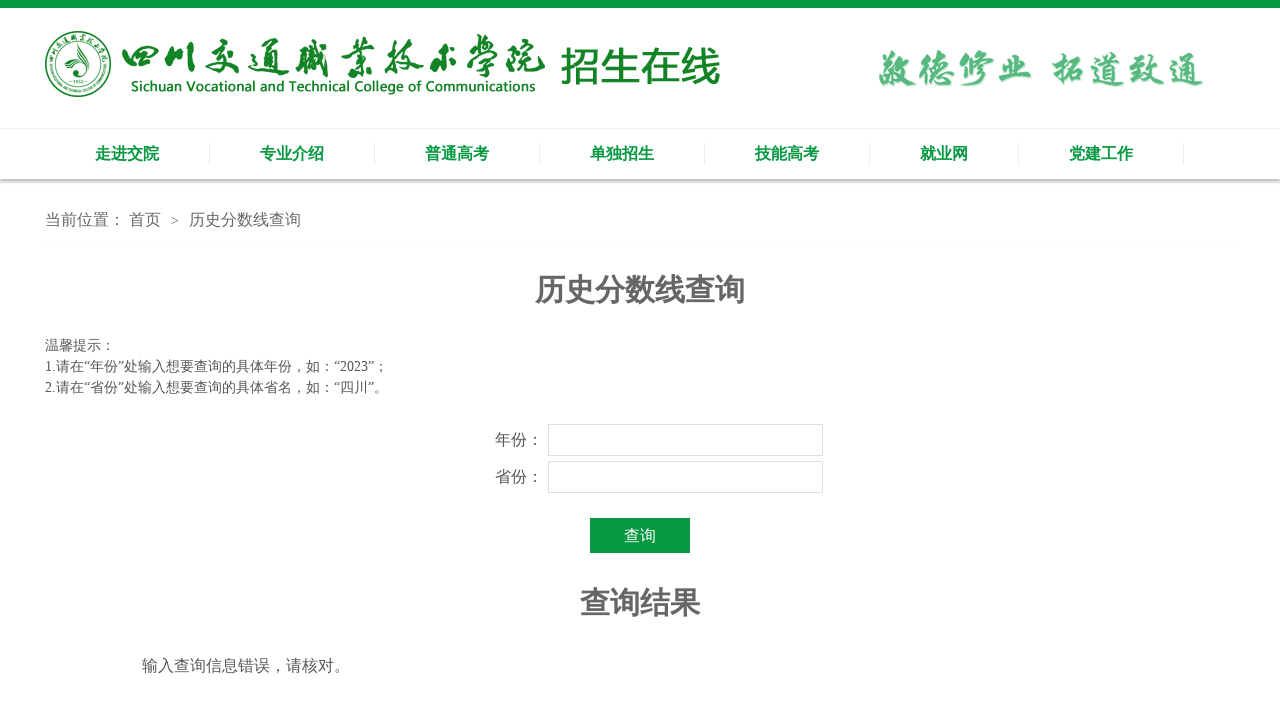

--- FILE ---
content_type: text/html;charset=UTF-8
request_url: https://zsjyc.svtcc.edu.cn/lsfsx.jsp?urltype=tree.TreeTempUrl&wbtreeid=1157
body_size: 4248
content:
<!DOCTYPE html>
<html>
<head>
<meta charset="utf-8" />
<title>历史分数线查询-四川交通职业技术学院招生在线</title><META Name="keywords" Content="四川交通职业技术学院招生在线,历史分数线查询" />

<link rel="stylesheet" href="style/public.css" />
<link rel="stylesheet" href="style/master.css" />
<script type="text/javascript" src="js/jquery.min.js"></script>
<script type="text/javascript" src="js/jquery.SuperSlide.js"></script>
<script type="text/javascript" src="js/index.js"></script>
<!--Announced by Visual SiteBuilder 9-->
<link rel="stylesheet" type="text/css" href="_sitegray/_sitegray_d.css" />
<script language="javascript" src="_sitegray/_sitegray.js"></script>
<!-- CustomerNO:776562626572323074764655525b5742000000024554 -->
<link rel="stylesheet" type="text/css" href="lsfsx.vsb.css" />
<script type="text/javascript" src="/system/resource/js/counter.js"></script>
<script type="text/javascript">_jsq_(1157,'/lsfsx.jsp',-1,1691589206)</script>
</head>
<body >
<!--top-->
<div class="stick"></div>
<div class="header cleafix">
    
<!-- 网站logo图片地址请在本组件"内容配置-网站logo"处填写 -->
<a class="logo" href="index.htm" onfocus="undefined"><img src="images/logo.png"></a>
    <script type="text/javascript">
    function _nl_ys_check(){
        
        var keyword = document.getElementById('showkeycode159541').value;
        if(keyword==null||keyword==""){
            alert("请输入你要检索的内容！");
            return false;
        }
        if(window.toFF==1)
        {
            document.getElementById("lucenenewssearchkey159541").value = Simplized(keyword );
        }else
        {
            document.getElementById("lucenenewssearchkey159541").value = keyword;            
        }
        var  base64 = new Base64();
        document.getElementById("lucenenewssearchkey159541").value = base64.encode(document.getElementById("lucenenewssearchkey159541").value);
        new VsbFormFunc().disableAutoEnable(document.getElementById("showkeycode159541"));
        return true;
    } 
</script>
<form action="ssjg.jsp?wbtreeid=1157" method="post" id="au1a" name="au1a" onsubmit="return _nl_ys_check()" style="display: inline">
 <input type="hidden" id="lucenenewssearchkey159541"  name="lucenenewssearchkey" value=""><input type="hidden" id="_lucenesearchtype159541"  name="_lucenesearchtype" value="1"><input type="hidden" id="searchScope159541"  name="searchScope" value="1">
<div class="search fr cleafix" style="display:none">
 <span><input type="image" src="images/search.png" align="absmiddle" style="cursor: hand"></span>
<input name='showkeycode' id="showkeycode159541" type="text" value="请输入关键字进行搜索" class="searchText" onfocus="if(this.value=='请输入关键字进行搜索')this.value='';" onblur="if(this.value=='')this.value='请输入关键字进行搜索';"/>

 </div>
</form>





<script language="javascript" src="/system/resource/js/base64.js"></script><script language="javascript" src="/system/resource/js/formfunc.js"></script>
</div>

<!--nav-->
<div class="nav">
<div class="innav">

<ul class="cleafix">

            <li class="mainmenu "><a class="link" href="https://www.svtcc.edu.cn/xygk.htm"  title="走进交院">

走进交院

</a></li>


            <li class="mainmenu ">
                <a class="link" href="zyjs/zyjj.htm"  title="专业介绍">

专业介绍

</a>
                <div id="nav">


                    <a  href="zyjs/zyjj.htm"  title="专业简介">专业简介</a>
                    
                    

                    <a  href="http://dqx.svtcc.edu.cn/"  title="道路与桥梁工程系">道路与桥梁工程系</a>
                    
                    

                    <a  href="http://qcgcx.svtcc.edu.cn/"  title="汽车工程系">汽车工程系</a>
                    
                    

                    <a  href="https://ysjgx.svtcc.edu.cn/"  title="交通运输与经济管理系">交通运输与经济管理系</a>
                    
                    

                    <a  href="http://hygcx.svtcc.edu.cn/"  title="航运工程系">航运工程系</a>
                    
                    

                    <a  href="http://gdjtx.svtcc.edu.cn/"  title="轨道交通工程系">轨道交通工程系</a>
                    
                    

                    <a  href="http://xxgcx.svtcc.edu.cn/"  title="信息工程系">信息工程系</a>
                    
                    

                    <a  href="http://jzgcx.svtcc.edu.cn/"  title="建筑工程系">建筑工程系</a>
                    
                    

                    <a  href="http://jdgcx.svtcc.edu.cn/"  title="机电工程系">机电工程系</a>
                    
                    

                    <a  href="http://yssjx.svtcc.edu.cn/"  title="艺术与设计系">艺术与设计系</a>
                    
                    
                </div> 
            </li>
           
           
           
          
          
           
            <li class="mainmenu ">
                <a class="link" href="ptgk/zszc.htm"  title="普通高考">

普通高考

</a>
                <div id="nav">


                    <a  href="ptgk/zszc.htm"  title="招生政策">招生政策</a>
                    
                    

                    <a  href="ptgk/zsjh.htm"  title="招生计划">招生计划</a>
                    
                    

                    <a  href="ptgk/bkzn.htm"  title="报考指南">报考指南</a>
                    
                    

                    <a  href="ptgk/bkzs.htm"  title="本科招生">本科招生</a>
                    
                    

                    <a  href="ptgk/wjxz.htm"  title="文件下载">文件下载</a>
                    
                    
                </div> 
            </li>
           
           
           
          
          
           
            <li class="mainmenu ">
                <a class="link" href="ddzs/dzzc.htm"  title="单独招生">

单独招生

</a>
                <div id="nav">


                    <a  href="ddzs/dzzc.htm"  title="单招政策">单招政策</a>
                    
                    

                    <a  href="ddzs/zsjh.htm"  title="招生计划">招生计划</a>
                    
                    

                    <a  href="ddzs/zsfa.htm"  title="招生方案">招生方案</a>
                    
                    

                    <a  href="ddzs/dzwjxz.htm"  title="单招文件下载">单招文件下载</a>
                    
                    

                    <a  href="https://gzdz93-5152.zk789.cn"  title="单独招生报名系统">单独招生报名系统</a>
                    
                    

                    <a  href="zscx.jsp?urltype=tree.TreeTempUrl&wbtreeid=1110"  title="录取查询">录取查询</a>
                    
                    
                </div> 
            </li>
           
           
           
          
          
           
            <li class="mainmenu ">
                <a class="link" href="jngk/ksdt.htm"  title="技能高考">

技能高考

</a>
                <div id="nav">


                    <a  href="jngk/ksdt.htm"  title="考试动态">考试动态</a>
                    
                    

                    <a  href="jngk/kszc.htm"  title="考试政策">考试政策</a>
                    
                    

                    <a  href="https://jnks5152.zk789.cn/"  title="报名系统">报名系统</a>
                    
                    

                    <a  href="jngk/xgxz.htm"  title="相关下载">相关下载</a>
                    
                    
                </div> 
            </li>
           
           
           
          
          
           
            <li class="mainmenu ">
                <a class="link" href="https://jyxx.svtcc.edu.cn/"  title="就业网">

就业网

</a>
            </li>
           
           
           
          
          
           

 <li class="mainmenu ">
                <a class="link" href="djgz.htm"  title="党建工作">党建工作</a>

            </li>


        </ul>

</div></div>

<!--内页主体部分-->
<div class="vsb-box">
    <div class="vsb-container main" containerid="4" columns="4" style="min-height:400px">
        <div class="vsb-space n_con" columns="1">
            <div class="n_tit cleafix">
    当前位置：
               <a href="index.htm">首页</a>
               <font>></font>
               <a href="lsfsx.jsp?urltype=tree.TreeTempUrl&wbtreeid=1157">历史分数线查询</a>
</div>


            <div class="contain_con">
            
                <h2>历史分数线查询</h2>
                <p><script language="javascript" src="/system/resource/js/news/mp4video.js"></script>
<p>温馨提示：</p> 
<p>1.请在“年份”处输入想要查询的具体年份，如：“2023”；</p> 
<p>2.请在“省份”处输入想要查询的具体省名，如：“四川”。</p> 
<p style="text-align: left;">&nbsp;</p></p>
                
                <div class="fscx">


<form action="lsfsx.jsp?wbtreeid=1157" method="post" name="imptdata_inquire_u5" id="imptdata_inquire_u5" onSubmit="return checkconditionu5()">
    <table align="center" cellpadding="3" cellspacing="5" width=375 class="cx_table">
     
        <tr>
            <td width="100" height="30" align="right">年份：</td>
            <td width="275"><input type="text" name="nf" id="nf" size="33" style="border:1px solid #dedede;height:30px;"></td>
        </tr>
        <tr>
            <td height="30" align="right">省份：</td>
            <td><input type="text" name="sf" id="sf" size="33" style="border:1px solid #dedede;height:30px;"></td>
        </tr>
        <tr>
            <td align="center" colspan=2><input type="submit" value="查询" style="width:100px;height:35px;background:#079842;color:#fff;font-size:16px;margin-top: 20px;"/></td>
        </tr>
    </table>
</form>
<script>
    function checkconditionu5()
    {
        var nf = document.getElementById("nf").value;
        if (nf=="")
        {
            alert("请输入年份");
            return false;
        }
        var sf = document.getElementById("sf").value;
        if (sf=="")
        {
            alert("请输入省份");
            return false;
        }
        return true;
    }
</script>



</div>
                <h2>查询结果</h2>
                <div class="jgcx">




<table width="1000px" align="center" style="font-size:16px; line-height:32px;">
    <tr>
        <td height="26">
            输入查询信息错误，请核对。 
        </td>
    </tr>
</table>
</div>
            </div>
        </div>
    </div>
</div>



<!--footer-->
<DIV class="footer" style="position: relative">
<DIV class="footone">
<DIV class="foot cleafix">

<DIV class="ftone_r fl">
<H2>联系我们</H2>
<UL class="ftone_rlist">
<p>联系电话：028-82680050 &nbsp;82690045 &nbsp;82690046</p> 
<p>邮编：611130</p> 
<p>地址&nbsp;：四川省成都市温江区柳台大道东段208号</p></UL>
</DIV>
<ul class="ftone_l fr">    <script language="javascript" src="/system/resource/js/dynclicks.js"></script><li>

                        <img src="images/20/11/26/15ut9r4yda/weixin.jpg" border="0" width="100" height="100"><p>官方微信</p>

</li>
<li>

                        <img src="images/20/11/26/1s4w2tjytl/zsww.png" border="0" width="100" height="100"><p>招生微网</p>

</li>
<li>

                        <img src="images/20/11/26/1s4w2tjytl/278612517.png" border="0" width="100" height="100"><p>QQ群:278612517</p>

</li>
<li>

                        <img src="images/20/11/26/1s4w2tjytl/1055949430.png" border="0" width="100" height="100"><p>QQ群:1055949430</p>

</li>
<li>

                        <a href="images/douyin.jpg" title="官方抖音" onclick="_addDynClicks(&#34;wbimage&#34;, 1691589206, 38148)" target="_blank">
<img src="images/douyin.jpg" border="0" width="100" height="100"><p>官方抖音</p></a>  

</li>
</ul>

</DIV></DIV><!-- 版权内容请在本组件"内容配置-版权"处填写 -->
<div class="footone_bm">
<div class="foot cleafix"><p>四川交通职业技术学院招生就业处&nbsp; 版权所有.All Rights Reserved.&nbsp;</p><p>电话:028-82680050&nbsp; 82690045&nbsp; 82690046&nbsp; &nbsp;电子邮箱:scvtcc@vip.163.com&nbsp; &nbsp;邮编:611130&nbsp; &nbsp;地址:四川省成都市温江区柳台大道东段208号</p></div>
</div><!--foottwo--><!--footthree-->
<DIV style="position: absolute; color: #fff; margin-left: -68px; left: 50%; bottom: 10px"></DIV></DIV>
<DIV style="height: 130px; width: 130px; right: 90px; position: fixed; bottom: 60px"></DIV></DIV>
</body>
</html>


--- FILE ---
content_type: text/css
request_url: https://zsjyc.svtcc.edu.cn/lsfsx.vsb.css
body_size: 147
content:
.logo img{vertical-align:middle !important;}
.cx_table{font-size:16px;}
.cxjg{border:1px solid #dedede;}
.cxjg tr td{border:1px solid #dedede;}
